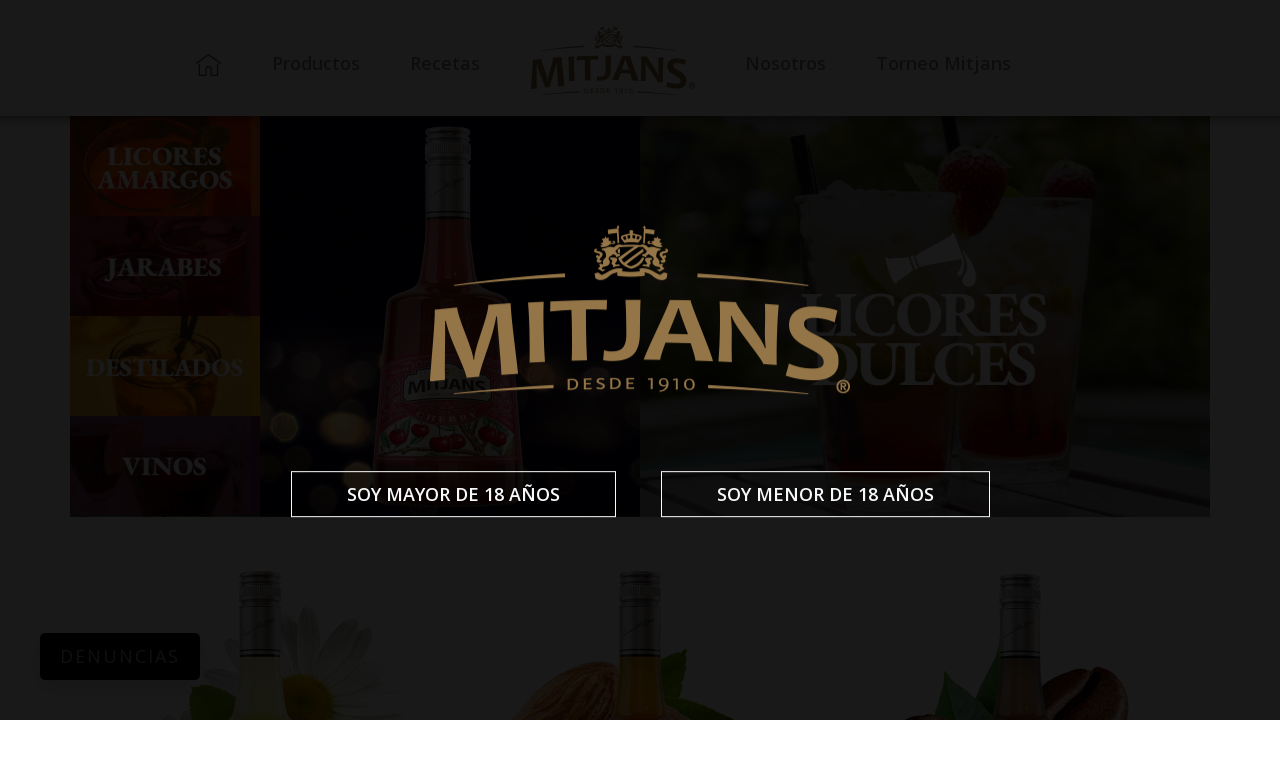

--- FILE ---
content_type: text/html; charset=UTF-8
request_url: https://www.mitjans.cl/productos
body_size: 5627
content:
<!DOCTYPE html>
<html lang="es">
<head>
    <meta charset="utf-8">
    <meta name="viewport" content="width=device-width, initial-scale=1, shrink-to-fit=no">
    <!-- Google Tag Manager -->
    <script>(function(w,d,s,l,i){w[l]=w[l]||[];w[l].push({'gtm.start':
    new Date().getTime(),event:'gtm.js'});var f=d.getElementsByTagName(s)[0],
    j=d.createElement(s),dl=l!='dataLayer'?'&l='+l:'';j.async=true;j.src=
    'https://www.googletagmanager.com/gtm.js?id='+i+dl;f.parentNode.insertBefore(j,f);
    })(window,document,'script','dataLayer','GTM-54XR6N8');</script>
    <!-- End Google Tag Manager -->

    <title>Licores Mitjans</title>

    <!-- css -->
    <link rel="stylesheet" href="/css/bootstrap.css">
    <link rel="stylesheet" href="/css/owl.carousel.min.css">
    <link rel="stylesheet" href="/css/owl.theme.default.min.css">
    <link rel="stylesheet" href="/css/aos.css">
    <link rel="stylesheet" href="/css/styles.css">
    <!-- fin css-->

    <script type="text/javascript">var sInicio; //variable utilizada en scripts para carousel</script>
</head>
<body>
    <!-- Google Tag Manager (noscript) -->
<noscript><iframe src="https://www.googletagmanager.com/ns.html?id=GTM-54XR6N8"
height="0" width="0" style="display:none;visibility:hidden"></iframe></noscript>
<!-- End Google Tag Manager (noscript) -->



<div id="filtroEdad" class="">
    <div class="cajaEdad">
        <img src="/img/logo.png" style="width: 420px;margin-bottom: 40px; max-width: 100%;"><br><br>
        <label class="btn btn-outline-light text-uppercase d-block d-lg-inline" onclick="validaEdad(1)">Soy mayor de 18 años</label>
        <label class="btn btn-outline-light text-uppercase d-block d-lg-inline" onclick="validaEdad(2)">Soy menor de 18 años</label>
    </div>
</div>

<style type="text/css">
    #filtroEdad {
    position: fixed;
    width: 100%;
    height: 100%;
    left: 0;
    top: 0;
    background-color: rgba(0,0,0,0.9);
    z-index: 999999;
    opacity: 0;
    display: none;    
}
#filtroEdad.mostrar{
    opacity: 1;
    display: block;
}
.cajaEdad {
    width: 900px;
    position: absolute;
    left: 50%;
    transform: translate(-50%,-50%);
    top: 50%;
    text-align: center;
    max-width: 90%; 
}
.cajaEdad > label {
    margin: 20px;
}
</style>

<script type="text/javascript">

if (sessionStorage.getItem("adulto")) {
    
}else{
    document.getElementById("filtroEdad").className = "mostrar";
}

    function validaEdad(op){
        if(op==1){
            $("#filtroEdad").fadeOut();
            sessionStorage.setItem('adulto', 1);
        }else if(op==2){
            history.back();
        }
    }
</script>

<div class="tienda-link" style="display: none;">
  VISITA NUESTRA TIENDA ONLINE <a target="_blank" href="https://www.tiendavaldivieso.cl/">WWW.TIENDAVALDIVIESO.CL</a>
  <img style="width: 20px" src="/img/menu/flecha-tienda.svg">
  
</div>


<div id="headerMenu" class="container-fluid no-padding">

    <div class="sombraMenu"></div>
    <nav class="navbar navbar-expand-lg navbar-light container">

      <button class="navbar-toggler" type="button" data-toggle="collapse" data-target="#navbarHeader" aria-controls="navbarHeader" aria-expanded="false" aria-label="Toggle navigation">
        <span class="navbar-toggler-icon"></span>
      </button>
       <a class="d-lg-none d-xl-none" style="margin: 0 auto"><img style="max-width: 140px;margin: 5px auto 5px -30px;" src="/img/menu/logoHeader.png"></a>
      <div class="collapse navbar-collapse" id="navbarHeader"  style="margin-bottom: -10px;">
        <ul class="nav  nav-fill navbar-nav mr-auto mt-2 mt-lg-0">
              <li class="nav-item">
                <a class="nav-link" href="/"><img src="/img/menu/icoHome.png"></a>
              </li>
              <li class="nav-item d-none d-lg-block d-xl-block"> 
                <a class="nav-link pointer webs" href="javascript:showTab()" id="nav-productos">Productos</a>
              </li>
              <li class="nav-item d-lg-none">
                <a class="nav-link pointer" href="/productos" id="nav-productos">Productos</a>
              </li>
              <li class="nav-item">
                <a class="nav-link" href="/recetas">Recetas</a>
              </li>
              <li class="nav-item d-none d-lg-block d-xl-block">
                <a class="nav-link" href="/"><img style="margin-top: -10px;" src="/img/menu/logoHeader.png"></a>
              </li>
              <li class="nav-item">
                <a class="nav-link" href="/nosotros">Nosotros</a>
              </li>
              <li class="nav-item">
                <a class="nav-link" href="/torneo">Torneo Mitjans</a>
              </li>
              <li class="nav-item" style="opacity: 0;">
                <a class="nav-link" href="#"><img src="/img/menu/icoLupa.png"></a>
              </li>
            </ul>
      </div>
    </nav>
    <div class="tab-content" id="despProductos">
      <div class="container no-padding bgBlanco">
        <ul class="nav  nav-fill bgBlanco">
          <li class="nav-item">
            <a class="nav-link smenu" href="/productos/jarabes"><img class="img-fluid" src="/img/menu/smJarabe.jpg"></a>
          </li>
          <li class="nav-item">
            <a class="nav-link smenu" href="/productos/licores-dulces"><img class="img-fluid" src="/img/menu/smDulces.jpg"></a>
          </li>
          <li class="nav-item">
            <a class="nav-link smenu" href="/productos/licores-amargos"><img class="img-fluid" src="/img/menu/smAmargos.jpg"></a>
          </li>
          <li class="nav-item">
            <a class="nav-link smenu" href="/productos/vinos"><img class="img-fluid" src="/img/menu/smVinos.jpg"></a>
          </li>
          <li class="nav-item">
            <a class="nav-link smenu" href="/productos/destilados"><img class="img-fluid" src="/img/menu/smDestilados.jpg"></a>
          </li>
          
        </ul>
    </div>
      </div>
      
    </div>
</div><link rel="stylesheet" type="text/css" href="/css/productos.css">



<!-- SUB MENU DESKTOP -->

<div class="container d-none d-lg-block">

    <div class="row menuProductos bgGrisOscuro">

        <div class="col-lg-2 cajaOpcion no-padding">

            <div class="manejo op1">

                <div name="op1" class="opcion bgBlanco">

                    <img width="100%" class="img-fluid" src="/img/productos/m1.jpg">

                </div>

                <div name="op2" class="opcion bgBlanco">

                    <img width="100%" class="img-fluid" src="/img/productos/m2.jpg">

                </div>

                <div name="op3" class="opcion bgBlanco">

                    <img width="100%" class="img-fluid" src="/img/productos/m3.jpg">

                </div>

                <div name="op4" class="opcion bgBlanco">

                    <img width="100%" class="img-fluid" src="/img/productos/m4.jpg">

                </div>

                <div name="op5" class="opcion bgBlanco">

                    <img width="100%" class="img-fluid" src="/img/productos/m5.jpg">

                </div>

                <div name="op1" class="opcion bgBlanco">

                    <img width="100%" class="img-fluid" src="/img/productos/m1.jpg">

                </div>

                <div name="op2" class="opcion bgBlanco">

                    <img width="100%" class="img-fluid" src="/img/productos/m2.jpg">

                </div>

                <div name="op3" class="opcion bgBlanco">

                    <img width="100%" class="img-fluid" src="/img/productos/m3.jpg">

                </div>

                <div name="op4" class="opcion bgBlanco">

                    <img width="100%" class="img-fluid" src="/img/productos/m4.jpg">

                </div>

            </div>

        </div>

        <div name="op1" class="selDestacado col-lg-4 no-padding">

            <div name="1" class="cajaDestacado bgRojo" style="width: 100%; height: 400px;">

                <img width="100%" class="img-fluid" src="/img/productos/gif_licores_dulces.gif">

            </div>

            <div name="2" class="cajaDestacado bgVerde" style="width: 100%; height: 400px;">

                <img width="100%" class="img-fluid" src="/img/productos/gif_licores_amargos.gif">

            </div>

            <div name="3" class="cajaDestacado bgMora" style="width: 100%; height: 400px;">

                <img width="100%" class="img-fluid" src="/img/productos/gif_jarabes.gif">

            </div>

            <div name="4" class="cajaDestacado bgAmarillo" style="width: 100%; height: 400px;">

                <img width="100%" class="img-fluid" src="/img/productos/gif_destilados.gif">

            </div>

            <div name="5" class="cajaDestacado bgNaranjo" style="width: 100%; height: 400px;">

                <img width="100%" class="img-fluid" src="/img/productos/gif_vinos.gif">

            </div>

        </div>

        <script>var sInicio=1;</script>

        <div class="col-lg-6 no-padding">

            <div class="owl-carousel owl-theme productos">

              <div class="item">

                    <img class="img-fluid" src="/img/productos/sDulces.jpg">

              </div>

              <div class="item">

                    <img class="img-fluid" src="/img/productos/sAmargos.jpg">

              </div>

              <div class="item">

                    <img class="img-fluid" src="/img/productos/sJarabes.jpg">

              </div>

              <div class="item">

                    <img class="img-fluid" src="/img/productos/sDestilados.jpg">

              </div>

              <div class="item">

                    <img class="img-fluid" src="/img/productos/sVinos.jpg">

              </div>

            </div>

        </div>

    </div>

</div>

<!-- SUB MENU DESKTOP -->





<!-- SUB MENU MOVIL -->

<div class="container d-block d-lg-none">

    <select class="form-control form-control-sm combo-prod">

                <option value="1">LICORES DULCES</option>

                <option value="2">LICORES AMARGOS</option>

                <option value="3">JARABES</option>

                <option value="4">DESTILADOS</option>

                <option value="5">VINOS</option>

    </select>

    <!-- IMAGEN CATEGORIA  PRODUCTO -->

       <div class="imagen categoria">

           <img width="100%" class="img-fluid d-none imgMobileC d-block" name="1" src="/img/productos/m1.jpg">

           <img width="100%" class="img-fluid d-none imgMobileC " name="2" src="/img/productos/m2.jpg">

           <img width="100%" class="img-fluid d-none imgMobileC " name="3" src="/img/productos/m3.jpg">

           <img width="100%" class="img-fluid d-none imgMobileC " name="4" src="/img/productos/m4.jpg">

           <img width="100%" class="img-fluid d-none imgMobileC " name="5" src="/img/productos/m5.jpg">

       </div> 

    <!-- IMAGEN CATEGORIA  PRODUCTO -->

</div>

<!-- SUB MENU MOVIL -->





<div class="container">

    <div class="row">

    
              

        <div name="1" class="col-lg-4 prod text-center activo">

            <img src="/img/productos/foto/manzanilla.jpg"><br>

            <img src="/img/productos/iconoP.png" style="margin-bottom: 5px;" class="ico">

            <label id="producto-1" class="titulo text-uppercase garamond titulo-1" style="color: #009045">Licor de Manzanilla</label>

            <label class="bajada bajada-1"> Sabor delicado y agradable, con tonos suaves de color amarillo y un dulce sabor a [...]</label>

            <a href="/productos/licores-dulces/licor-de-manzanilla" class="btn btn-dulces btn-outline-success text-uppercase">Ver más</a>

        </div>



        
              

        <div name="1" class="col-lg-4 prod text-center activo">

            <img src="/img/productos/foto/amaretto.jpg"><br>

            <img src="/img/productos/iconoP.png" style="margin-bottom: 5px;" class="ico">

            <label id="producto-2" class="titulo text-uppercase garamond titulo-1" style="color: #009045">Licor de Amaretto</label>

            <label class="bajada bajada-1"> Sabor intenso de la maceración de almendras seleccionadas.</label>

            <a href="/productos/licores-dulces/licor-de-amaretto" class="btn btn-dulces btn-outline-success text-uppercase">Ver más</a>

        </div>



        
              

        <div name="1" class="col-lg-4 prod text-center activo">

            <img src="/img/productos/foto/cafe.jpg"><br>

            <img src="/img/productos/iconoP.png" style="margin-bottom: 5px;" class="ico">

            <label id="producto-3" class="titulo text-uppercase garamond titulo-1" style="color: #009045">Licor de Café</label>

            <label class="bajada bajada-1"> Intenso sabor que perdura en boca, con suave aroma a granos de café.</label>

            <a href="/productos/licores-dulces/licor-de-cafe" class="btn btn-dulces btn-outline-success text-uppercase">Ver más</a>

        </div>



        
              

        <div name="1" class="col-lg-4 prod text-center activo">

            <img src="/img/productos/foto/menta.jpg"><br>

            <img src="/img/productos/iconoP.png" style="margin-bottom: 5px;" class="ico">

            <label id="producto-4" class="titulo text-uppercase garamond titulo-1" style="color: #009045">Licor de Menta</label>

            <label class="bajada bajada-1"> Sabor refrescante e inconfundible en boca, con tonalidades dulces y un intenso color [...]</label>

            <a href="/productos/licores-dulces/licor-de-menta" class="btn btn-dulces btn-outline-success text-uppercase">Ver más</a>

        </div>



        
              

        <div name="1" class="col-lg-4 prod text-center activo">

            <img src="/img/productos/foto/curacao.jpg"><br>

            <img src="/img/productos/iconoP.png" style="margin-bottom: 5px;" class="ico">

            <label id="producto-5" class="titulo text-uppercase garamond titulo-1" style="color: #009045">Licor de Curacao</label>

            <label class="bajada bajada-1"> El descubrimiento fortuito de los españoles en la Isla Curacao, da lugar a este [...]</label>

            <a href="/productos/licores-dulces/licor-de-curacao" class="btn btn-dulces btn-outline-success text-uppercase">Ver más</a>

        </div>



        
              

        <div name="1" class="col-lg-4 prod text-center activo">

            <img src="/img/productos/foto/triple_sec.jpg"><br>

            <img src="/img/productos/iconoP.png" style="margin-bottom: 5px;" class="ico">

            <label id="producto-6" class="titulo text-uppercase garamond titulo-1" style="color: #009045">Licor Triple Sec</label>

            <label class="bajada bajada-1"> Licor incoloro, hecho a partir de la destilación de cáscaras de naranja. Su nombre de [...]</label>

            <a href="/productos/licores-dulces/licor-triple-sec" class="btn btn-dulces btn-outline-success text-uppercase">Ver más</a>

        </div>



        
              

        <div name="1" class="col-lg-4 prod text-center activo">

            <img src="/img/productos/foto/cherry.jpg"><br>

            <img src="/img/productos/iconoP.png" style="margin-bottom: 5px;" class="ico">

            <label id="producto-7" class="titulo text-uppercase garamond titulo-1" style="color: #009045">Licor de Cherry</label>

            <label class="bajada bajada-1"> El peculiar sabor de cierta presencia de suaves toques ácidos o amargos, ofrecen un [...]</label>

            <a href="/productos/licores-dulces/licor-de-cherry" class="btn btn-dulces btn-outline-success text-uppercase">Ver más</a>

        </div>



        
              

        <div name="1" class="col-lg-4 prod text-center activo">

            <img src="/img/productos/foto/cassis.jpg"><br>

            <img src="/img/productos/iconoP.png" style="margin-bottom: 5px;" class="ico">

            <label id="producto-8" class="titulo text-uppercase garamond titulo-1" style="color: #009045">Licor de Cassis</label>

            <label class="bajada bajada-1"> De consistencia cremosa y concentrada, este exquisito licor equilibra notas dulces y [...]</label>

            <a href="/productos/licores-dulces/licor-de-cassis" class="btn btn-dulces btn-outline-success text-uppercase">Ver más</a>

        </div>



        
              

        <div name="1" class="col-lg-4 prod text-center activo">

            <img src="/img/productos/foto/cacao.jpg"><br>

            <img src="/img/productos/iconoP.png" style="margin-bottom: 5px;" class="ico">

            <label id="producto-9" class="titulo text-uppercase garamond titulo-1" style="color: #009045">Licor de Cacao</label>

            <label class="bajada bajada-1"> Sensación cremosa en boca con sabor intenso de cacao y notas de vainilla.</label>

            <a href="/productos/licores-dulces/licor-de-cacao" class="btn btn-dulces btn-outline-success text-uppercase">Ver más</a>

        </div>



        
              

        <div name="2" class="col-lg-4 prod text-center">

            <img src="/img/productos/foto/fernet_mitjans.jpg"><br>

            <img src="/img/productos/icono_amargos.png" style="margin-bottom: 5px;" class="ico">

            <label id="producto-11" class="titulo text-uppercase garamond titulo-2" style="color: #ef630f">Fernet Mitjans</label>

            <label class="bajada bajada-1"> Producto de la maceración natural de hierbas importadas. Ha sido preparado siempre con [...]</label>

            <a href="/productos/licores-amargos/fernet-mitjans" class="btn btn-amargos btn-outline-success text-uppercase">Ver más</a>

        </div>



        
              

        <div name="2" class="col-lg-4 prod text-center">

            <img src="/img/productos/foto/fernet_rossard.jpg"><br>

            <img src="/img/productos/icono_amargos.png" style="margin-bottom: 5px;" class="ico">

            <label id="producto-12" class="titulo text-uppercase garamond titulo-2" style="color: #ef630f">Fernet Rossard</label>

            <label class="bajada bajada-1"> Producto de la maceración natural de hierbas importadas. Ha sido preparado siempre con [...]</label>

            <a href="/productos/licores-amargos/fernet-rossard" class="btn btn-amargos btn-outline-success text-uppercase">Ver más</a>

        </div>



        
              

        <div name="2" class="col-lg-4 prod text-center">

            <img src="/img/productos/foto/bitter_classico_rossard.jpg"><br>

            <img src="/img/productos/icono_amargos.png" style="margin-bottom: 5px;" class="ico">

            <label id="producto-13" class="titulo text-uppercase garamond titulo-2" style="color: #ef630f">Bitter Rossard Clásico</label>

            <label class="bajada bajada-1"> Excelente aperitivo, bajativo e ingrediente de distintos cócteles. Su base de [...]</label>

            <a href="/productos/licores-amargos/bitter-rossard-clasico" class="btn btn-amargos btn-outline-success text-uppercase">Ver más</a>

        </div>



        
              

        <div name="2" class="col-lg-4 prod text-center">

            <img src="/img/productos/foto/bitter_rosso_rossard.jpg"><br>

            <img src="/img/productos/icono_amargos.png" style="margin-bottom: 5px;" class="ico">

            <label id="producto-14" class="titulo text-uppercase garamond titulo-2" style="color: #ef630f">Bitter Rossard Rosso</label>

            <label class="bajada bajada-1"> Manteniendo un rango entre lo dulce y lo amargo. Se bebe finamente como un trago largo. [...]</label>

            <a href="/productos/licores-amargos/bitter-rossard-rosso" class="btn btn-amargos btn-outline-success text-uppercase">Ver más</a>

        </div>



        
              

        <div name="2" class="col-lg-4 prod text-center">

            <img src="/img/productos/foto/amargo_aromatico.jpg"><br>

            <img src="/img/productos/icono_amargos.png" style="margin-bottom: 5px;" class="ico">

            <label id="producto-15" class="titulo text-uppercase garamond titulo-2" style="color: #ef630f">Amargo Aromático</label>

            <label class="bajada bajada-1"> Un licor de grato e intenso aroma que contiene propiedades digestivas y estimulantes, el [...]</label>

            <a href="/productos/licores-amargos/amargo-aromatico" class="btn btn-amargos btn-outline-success text-uppercase">Ver más</a>

        </div>



        
              

        <div name="2" class="col-lg-4 prod text-center">

            <img src="/img/productos/foto/aspritz.jpg"><br>

            <img src="/img/productos/icono_amargos.png" style="margin-bottom: 5px;" class="ico">

            <label id="producto-16" class="titulo text-uppercase garamond titulo-2" style="color: #ef630f">Aspritz</label>

            <label class="bajada bajada-1"> Producto de la maceracion de casacaras de naranjas y hierbas amargas, logrando un [...]</label>

            <a href="/productos/licores-amargos/aspritz" class="btn btn-amargos btn-outline-success text-uppercase">Ver más</a>

        </div>



        
              

        <div name="2" class="col-lg-4 prod text-center">

            <img src="/img/productos/foto/vermouth_rosso_rossard.jpg"><br>

            <img src="/img/productos/icono_amargos.png" style="margin-bottom: 5px;" class="ico">

            <label id="producto-17" class="titulo text-uppercase garamond titulo-2" style="color: #ef630f">Vermouth Rossard Rosso</label>

            <label class="bajada bajada-1"> Producto de la maceración natural de hierbas importadas, mas una selección de vinos  [...]</label>

            <a href="/productos/licores-amargos/vermouth-rossard-rosso" class="btn btn-amargos btn-outline-success text-uppercase">Ver más</a>

        </div>



        
              

        <div name="2" class="col-lg-4 prod text-center">

            <img src="/img/productos/foto/vermouth_bianco_rossard.jpg"><br>

            <img src="/img/productos/icono_amargos.png" style="margin-bottom: 5px;" class="ico">

            <label id="producto-18" class="titulo text-uppercase garamond titulo-2" style="color: #ef630f">Vermouth Rossard Bianco</label>

            <label class="bajada bajada-1"> Producto de la maceración natural de hierbas importadas, mas una selección de vinos  [...]</label>

            <a href="/productos/licores-amargos/vermouth-rossard-bianco" class="btn btn-amargos btn-outline-success text-uppercase">Ver más</a>

        </div>



        
              

        <div name="2" class="col-lg-4 prod text-center">

            <img src="/img/productos/foto/vermouth_rosado_mitjans.jpg"><br>

            <img src="/img/productos/icono_amargos.png" style="margin-bottom: 5px;" class="ico">

            <label id="producto-19" class="titulo text-uppercase garamond titulo-2" style="color: #ef630f">Vermouth Mitjans Rosado</label>

            <label class="bajada bajada-1"> Elaborado inicialmente en Europa, se ha fabricado en Chile un Vermouth, producto de una [...]</label>

            <a href="/productos/licores-amargos/vermouth-mitjans-rosado" class="btn btn-amargos btn-outline-success text-uppercase">Ver más</a>

        </div>



        
              

        <div name="2" class="col-lg-4 prod text-center">

            <img src="/img/productos/foto/vermouth_blanco_mitjans.jpg"><br>

            <img src="/img/productos/icono_amargos.png" style="margin-bottom: 5px;" class="ico">

            <label id="producto-20" class="titulo text-uppercase garamond titulo-2" style="color: #ef630f">Vermouth Mitjans Blanco</label>

            <label class="bajada bajada-1"> Elaborado inicialmente en Europa, se ha fabricado en Chile un Vermouth, producto de una [...]</label>

            <a href="/productos/licores-amargos/vermouth-mitjans-blanco" class="btn btn-amargos btn-outline-success text-uppercase">Ver más</a>

        </div>



        
              

        <div name="3" class="col-lg-4 prod text-center">

            <img src="/img/productos/foto/granadina.jpg"><br>

            <img src="/img/productos/icono_jarabes.png" style="margin-bottom: 5px;" class="ico">

            <label id="producto-21" class="titulo text-uppercase garamond titulo-3" style="color: #a2213b">Granadina</label>

            <label class="bajada bajada-1"> Ideal para preparar el tradicional Terremoto de Chile.</label>

            <a href="/productos/jarabes/granadina" class="btn btn-jarabes btn-outline-success text-uppercase">Ver más</a>

        </div>



        
              

        <div name="3" class="col-lg-4 prod text-center">

            <img src="/img/productos/foto/goma.jpg"><br>

            <img src="/img/productos/icono_jarabes.png" style="margin-bottom: 5px;" class="ico">

            <label id="producto-22" class="titulo text-uppercase garamond titulo-3" style="color: #a2213b">Goma</label>

            <label class="bajada bajada-1"> El preferido de los bares para la preparación de cócteles.</label>

            <a href="/productos/jarabes/goma" class="btn btn-jarabes btn-outline-success text-uppercase">Ver más</a>

        </div>



        
              

        <div name="3" class="col-lg-4 prod text-center">

            <img src="/img/productos/foto/granadina_zero.jpg"><br>

            <img src="/img/productos/icono_jarabes.png" style="margin-bottom: 5px;" class="ico">

            <label id="producto-23" class="titulo text-uppercase garamond titulo-3" style="color: #a2213b">Granadina Zero</label>

            <label class="bajada bajada-1"> Ahora podrás disfrutar del mismo sabor, con nuestra fórmula zero, endulzada [...]</label>

            <a href="/productos/jarabes/granadina-zero" class="btn btn-jarabes btn-outline-success text-uppercase">Ver más</a>

        </div>



        
              

        <div name="3" class="col-lg-4 prod text-center">

            <img src="/img/productos/foto/goma_zero.jpg"><br>

            <img src="/img/productos/icono_jarabes.png" style="margin-bottom: 5px;" class="ico">

            <label id="producto-24" class="titulo text-uppercase garamond titulo-3" style="color: #a2213b">Goma Zero</label>

            <label class="bajada bajada-1"> Ahora podrás disfrutar del mismo sabor, con nuestra fórmula zero, endulzada [...]</label>

            <a href="/productos/jarabes/goma-zero" class="btn btn-jarabes btn-outline-success text-uppercase">Ver más</a>

        </div>



        
              

        <div name="4" class="col-lg-4 prod text-center">

            <img src="/img/productos/foto/ron_dorado_mitjans.jpg"><br>

            <img src="/img/productos/icono_destilados.png" style="margin-bottom: 5px;" class="ico">

            <label id="producto-25" class="titulo text-uppercase garamond titulo-4" style="color: #f4a727">Ron Mitjans Dorado</label>

            <label class="bajada bajada-1"> Envejecido en barricas de roble americano, que junto a la quietud de nuestras bodegas, [...]</label>

            <a href="/productos/destilados/ron-mitjans-dorado" class="btn btn-destilados btn-outline-success text-uppercase">Ver más</a>

        </div>



        
              

        <div name="4" class="col-lg-4 prod text-center">

            <img src="/img/productos/foto/ron_blanco_mitjans.jpg"><br>

            <img src="/img/productos/icono_destilados.png" style="margin-bottom: 5px;" class="ico">

            <label id="producto-26" class="titulo text-uppercase garamond titulo-4" style="color: #f4a727">Ron Mitjans Blanco</label>

            <label class="bajada bajada-1"> Envejecido en tanques de acero inoxidable, que junto a la quietud de nuestras bodegas, [...]</label>

            <a href="/productos/destilados/ron-mitjans-blanco" class="btn btn-destilados btn-outline-success text-uppercase">Ver más</a>

        </div>



        
              

        <div name="4" class="col-lg-4 prod text-center">

            <img src="/img/productos/foto/pisco_diaguitas.jpg"><br>

            <img src="/img/productos/icono_destilados.png" style="margin-bottom: 5px;" class="ico">

            <label id="producto-27" class="titulo text-uppercase garamond titulo-4" style="color: #f4a727">Pisco Diaguitas Añejado</label>

            <label class="bajada bajada-1"> Reposado, con nueve meses de crianza en roble americano, las uvas moscatel entregan un [...]</label>

            <a href="/productos/destilados/pisco-diaguitas-anejado" class="btn btn-destilados btn-outline-success text-uppercase">Ver más</a>

        </div>



        
              

        <div name="4" class="col-lg-4 prod text-center">

            <img src="/img/productos/foto/pisco_diaguitas_transp.jpg"><br>

            <img src="/img/productos/icono_destilados.png" style="margin-bottom: 5px;" class="ico">

            <label id="producto-28" class="titulo text-uppercase garamond titulo-4" style="color: #f4a727">Pisco Diaguitas Transparente</label>

            <label class="bajada bajada-1"> Doble destilado, con una aroma a notas de frutas roja, fresca y expresiva; de boca [...]</label>

            <a href="/productos/destilados/pisco-diaguitas-transparente" class="btn btn-destilados btn-outline-success text-uppercase">Ver más</a>

        </div>



        
              

        <div name="4" class="col-lg-4 prod text-center">

            <img src="/img/productos/foto/cognac_tres_palos.jpg"><br>

            <img src="/img/productos/icono_destilados.png" style="margin-bottom: 5px;" class="ico">

            <label id="producto-29" class="titulo text-uppercase garamond titulo-4" style="color: #f4a727">Tres Palos </label>

            <label class="bajada bajada-1"> Destilados de grano seleccionados, macerados en barricas de roble americano</label>

            <a href="/productos/destilados/tres-palos" class="btn btn-destilados btn-outline-success text-uppercase">Ver más</a>

        </div>



        
              

        <div name="4" class="col-lg-4 prod text-center">

            <img src="/img/productos/foto/Aguardiente_Loncomilla.jpg"><br>

            <img src="/img/productos/icono_destilados.png" style="margin-bottom: 5px;" class="ico">

            <label id="producto-30" class="titulo text-uppercase garamond titulo-4" style="color: #f4a727">Loncomilla</label>

            <label class="bajada bajada-1"> Destilados de grano seleccionados.</label>

            <a href="/productos/destilados/loncomilla" class="btn btn-destilados btn-outline-success text-uppercase">Ver más</a>

        </div>



        
              

        <div name="4" class="col-lg-4 prod text-center">

            <img src="/img/productos/foto/Aguardiente_Chillan.jpg"><br>

            <img src="/img/productos/icono_destilados.png" style="margin-bottom: 5px;" class="ico">

            <label id="producto-31" class="titulo text-uppercase garamond titulo-4" style="color: #f4a727">Chillan</label>

            <label class="bajada bajada-1"> Combinación de alcoholes de vino con los más finos aguardientes destilados en [...]</label>

            <a href="/productos/destilados/chillan" class="btn btn-destilados btn-outline-success text-uppercase">Ver más</a>

        </div>



        
              

        <div name="4" class="col-lg-4 prod text-center">

            <img src="/img/productos/foto/whisky_wattsons.jpg"><br>

            <img src="/img/productos/icono_destilados.png" style="margin-bottom: 5px;" class="ico">

            <label id="producto-32" class="titulo text-uppercase garamond titulo-4" style="color: #f4a727">Whisky WATTSON'S</label>

            <label class="bajada bajada-1"> Posee un excelente cuerpo gracias a la cuidadosa mezcla de distintas maltas envejecidas [...]</label>

            <a href="/productos/destilados/whisky-wattson-039-s" class="btn btn-destilados btn-outline-success text-uppercase">Ver más</a>

        </div>



        
              

        <div name="4" class="col-lg-4 prod text-center">

            <img src="/img/productos/foto/vodka_ustinov_original.jpg"><br>

            <img src="/img/productos/icono_destilados.png" style="margin-bottom: 5px;" class="ico">

            <label id="producto-33" class="titulo text-uppercase garamond titulo-4" style="color: #f4a727">Vodka Ustinov Clásico</label>

            <label class="bajada bajada-1"> Destilado de cereales importados que luego de birectificar y filtrar para luego obtener [...]</label>

            <a href="/productos/destilados/vodka-ustinov-clasico" class="btn btn-destilados btn-outline-success text-uppercase">Ver más</a>

        </div>



        
              

        <div name="4" class="col-lg-4 prod text-center">

            <img src="/img/productos/foto/vodka_ustinov_black.jpg"><br>

            <img src="/img/productos/icono_destilados.png" style="margin-bottom: 5px;" class="ico">

            <label id="producto-34" class="titulo text-uppercase garamond titulo-4" style="color: #f4a727">Vodka Ustinov Black</label>

            <label class="bajada bajada-1"> Destilado de cereales importados que luego de birectificar y filtrar para luego obtener [...]</label>

            <a href="/productos/destilados/vodka-ustinov-black" class="btn btn-destilados btn-outline-success text-uppercase">Ver más</a>

        </div>



        
              

        <div name="4" class="col-lg-4 prod text-center">

            <img src="/img/productos/foto/vodka_ustinov_raspberry.jpg"><br>

            <img src="/img/productos/icono_destilados.png" style="margin-bottom: 5px;" class="ico">

            <label id="producto-35" class="titulo text-uppercase garamond titulo-4" style="color: #f4a727">Vodka Ustinov Raspberry</label>

            <label class="bajada bajada-1"> Destilado de cereales importados que luego de birectificar y filtrar para luego obtener [...]</label>

            <a href="/productos/destilados/vodka-ustinov-raspberry" class="btn btn-destilados btn-outline-success text-uppercase">Ver más</a>

        </div>



        
              

        <div name="4" class="col-lg-4 prod text-center">

            <img src="/img/productos/foto/vodka_ustinov_pear.jpg"><br>

            <img src="/img/productos/icono_destilados.png" style="margin-bottom: 5px;" class="ico">

            <label id="producto-36" class="titulo text-uppercase garamond titulo-4" style="color: #f4a727">Vodka Ustinov Pear</label>

            <label class="bajada bajada-1"> Destilado de cereales importados que luego de birectificar y filtrar para luego obtener [...]</label>

            <a href="/productos/destilados/vodka-ustinov-pear" class="btn btn-destilados btn-outline-success text-uppercase">Ver más</a>

        </div>



        
              

        <div name="4" class="col-lg-4 prod text-center">

            <img src="/img/productos/foto/gin_boolton.jpg"><br>

            <img src="/img/productos/icono_destilados.png" style="margin-bottom: 5px;" class="ico">

            <label id="producto-37" class="titulo text-uppercase garamond titulo-4" style="color: #f4a727">Gin Boolton</label>

            <label class="bajada bajada-1"> Destilado de cereal importado más una receta de finas bayas y hierbas seleccionadas , [...]</label>

            <a href="/productos/destilados/gin-boolton" class="btn btn-destilados btn-outline-success text-uppercase">Ver más</a>

        </div>



        
              

        <div name="5" class="col-lg-4 prod text-center">

            <img src="/img/productos/foto/zalamero_jerez.jpg"><br>

            <img src="/img/productos/icono_vinos.png" style="margin-bottom: 5px;" class="ico">

            <label id="producto-38" class="titulo text-uppercase garamond titulo-5" style="color: #5d194c">Zalamero</label>

            <label class="bajada bajada-1"> Vinos seleccionados posteriormente fortificados y envejecidos en barricas de roble.</label>

            <a href="/productos/vinos/zalamero" class="btn btn-vinos btn-outline-success text-uppercase">Ver más</a>

        </div>



        
              

        <div name="5" class="col-lg-4 prod text-center">

            <img src="/img/productos/foto/diamante_oporto.jpg"><br>

            <img src="/img/productos/icono_vinos.png" style="margin-bottom: 5px;" class="ico">

            <label id="producto-39" class="titulo text-uppercase garamond titulo-5" style="color: #5d194c">Diamante</label>

            <label class="bajada bajada-1"> Vinos seleccionados fortificados y envejecidos en barricas de roble, junto a finos [...]</label>

            <a href="/productos/vinos/diamante" class="btn btn-vinos btn-outline-success text-uppercase">Ver más</a>

        </div>



        
              

        <div name="5" class="col-lg-4 prod text-center">

            <img src="/img/productos/foto/vino_centenario_1.jpg"><br>

            <img src="/img/productos/icono_vinos.png" style="margin-bottom: 5px;" class="ico">

            <label id="producto-40" class="titulo text-uppercase garamond titulo-5" style="color: #5d194c">CENTENARIO/ VINO AÑEJO</label>

            <label class="bajada bajada-1"> Vinos seleccionados, posteriormente fortificados y envejecidos en barricas de roble, [...]</label>

            <a href="/productos/vinos/centenario" class="btn btn-vinos btn-outline-success text-uppercase">Ver más</a>

        </div>



        
              

        <div name="5" class="col-lg-4 prod text-center">

            <img src="/img/productos/foto/pipeno.jpg"><br>

            <img src="/img/productos/icono_vinos.png" style="margin-bottom: 5px;" class="ico">

            <label id="producto-41" class="titulo text-uppercase garamond titulo-5" style="color: #5d194c">Pipeño</label>

            <label class="bajada bajada-1"> Es un vino tradicional chileno que se fermenta o almacena en pipas de Raulí.</label>

            <a href="/productos/vinos/pipeno" class="btn btn-vinos btn-outline-success text-uppercase">Ver más</a>

        </div>



        
        

    </div>

</div>

<style type="text/css">

    .titulo{

        height: auto;

    }

</style>

<script type="text/javascript">





(function() {

    igualaAltos("titulo-1");

    igualaAltos("bajada-1");    

})();





function igualaAltos(className) {

    var clase = document.getElementsByClassName(className);

    var altoMax = 0; 

    console.log("entro");

    for(i = 0; i < clase.length; i++)

    {

      var ele = clase[i];

      var alto = ele.offsetHeight;

      altoMax = (alto>altoMax ? alto : altoMax);

    }

    for(i = 0; i < clase.length; i++)

    {

      clase[i].style.height = altoMax + "px";

    }

}





</script>

<!-- FOOTER -->
    <div id="footerMenu" class="container-fluid">
        <div class="container text-center">
            <a href="https://www.grupovaldivieso.cl/"><img src="/img/footer/icoGV.png"></a><br><br>
            <ul class="nav  nav-fill">
              <li class="nav-item">
                <a class="nav-link" href="http://www.valdiviesowines.com/" target="_blank"><img src="/img/footer/logoValdivieso.png"></a>
              </li>
              <li class="nav-item">
                <a class="nav-link" href="/"><img src="/img/footer/logoMitjans.png"></a>
              </li>
              <li class="nav-item">
                <a class="nav-link" href="http://www.caballoloco.com/" target="_blank"><img src="/img/footer/logoCaballoLoco.png"></a>
              </li>
              <li class="nav-item">
                <a class="nav-link" href="#" target="_blank"><img src="/img/footer/logoRossard.png"></a>
              </li>
              <li class="nav-item">
                <a class="nav-link" href="#" target="_blank"><img src="/img/footer/logoUstinov.png"></a>
              </li>
            </ul>
        </div>
    </div>
    <div id="footerMenu2" class="container-fluid">
        <div class="container text-center">
            <ul class="nav  nav-fill">
              <li class="nav-item">
                <a target="_blank" class="nav-lin poppins" href="https://www.google.com/maps/place/Juan+Mitjans+200,+Macul,+Regi%C3%B3n+Metropolitana/@-33.477858,-70.6221821,17z/data=!3m1!4b1!4m5!3m4!1s0x9662cff8c5856b07:0xd1810482dd522a4e!8m2!3d-33.477858!4d-70.6199934"><img src="/img/footer/icoDireccion.png"> Juan Mitjans 200 - Macul - Santiago</a>
              </li>
              |
              <li class="nav-item">
                <a class="nav-lin poppins" href="tel:+56223819200"><img src="/img/footer/icoFono.png"> +56-22 3819200</a>
              </li>
              |
              <li class="nav-item">
                <a class="nav-lin poppins" href="mailto:info@mitjans.com"><img src="/img/footer/icoMail.png"> info@mitjans.com</a>
              </li>
            </ul>
        </div>
    </div>
    
    <div class="btn-denuncias"><a href="https://grupovaldivieso.eticaenlinea.cl/" target="_blank" style="color:#999999">Denuncias</a></div>




    <!-- scrips -->
    <script src="/js/jquery-3.3.1.min.js"></script>
    <script src="https://cdnjs.cloudflare.com/ajax/libs/popper.js/1.14.3/umd/popper.min.js" integrity="sha384-ZMP7rVo3mIykV+2+9J3UJ46jBk0WLaUAdn689aCwoqbBJiSnjAK/l8WvCWPIPm49" crossorigin="anonymous"></script>
    <script src="/js/bootstrap.min.js"></script>
    <script src="/js/owl.carousel.min.js"></script>
    <script type="text/javascript" src="/js/aos.js"></script>
    <script type="text/javascript" src="/js/scripts.js"></script>

    <script type="text/javascript">$(document).ready(function(){AOS.init()});</script>

    <!-- fin scripts -->
</body>
</html>

--- FILE ---
content_type: text/css
request_url: https://www.mitjans.cl/css/styles.css
body_size: 2754
content:
/* fuentes */

@import url('https://fonts.googleapis.com/css?family=Open+Sans:400,600,700|Poppins');

@import url('https://fonts.googleapis.com/css?family=EB+Garamond:700');

*{font-family: 'Open Sans', sans-serif; font-size: 18px;}

.openSans{font-family: 'Open Sans';}

.poppins{font-family: 'Poppins', sans-serif;}

.garamond{font-family: 'EB Garamond', serif;}

/* fin fuentes*/



/** colores **/

.verde{color: #009045; font-size: inherit;}.bgVerde{ background-color: #009045; }.bgVerdeT{ background-color: rgba(0,144,69,0.6); }

.blanco{color: white;}.bgBlanco{background-color: white;}

.rojo{color:#c70836;font-size: inherit;}.bgRojo{background-color: #c70836;}.bgRojoT{ background-color: rgba(162,33,59,0.6); }

.naranjo{color:#ef630f;}.bgNaranjo{background-color: #ef630f;}

.mora{color:#5d194c;}.bgMora{background-color: #5d194c;}

.celeste{color:#15b6e8;}.bgCeleste{background-color: #15b6e8;}

.amarillo{color:#f4a727;}.bgAmarillo{background-color: #f4a727;}

.negro{color:black; font-size: inherit;}.bgNegro{background-color: black;}

.bgGris{background-color: #ebebeb;}

.bgGrisOscuro{background-color: #2a2a2a;}





/* generales */

.breadcrumb{margin-bottom: 0;}

.pointer,.pointer label{cursor:pointer;}

.bordeBG{background-position: center 10px;background-position-x: center;background-position-y: 10px;background-repeat: no-repeat;background-size: cover;}

.separacion {height: 15px;}

.separacion.agua {height: 90px;background-size: auto 100%;}



.no-padding{ padding: 0; }

.titulo.garamond{font-size: 75px;font-weight: bold; letter-spacing: -1px; float: left; }



.bajada{ font-size: 16px; font-weight: 600;}

.container{position: relative;}

.btn{ border-radius: 0;font-weight: 600; font-size: 18px;padding: 10px 55px;}

.btn:focus {box-shadow: none;}

.trama {position: absolute !important;top: 0;left: 0;background-color: rgba(0, 0, 0, 0.8);width: 100%;height: 100%;z-index: 0 !important;opacity: 0.6;transition: all ease 0.3s;}

.linkRecetas {position: absolute;bottom: 0;left: 0;width: 100%;color: white;font-size: 22px;padding: 20px;

  -webkit-transition: background-color 0.8s ease-out;

  -moz-transition: background-color 0.8s ease-out;

  -o-transition: background-color 0.8s ease-out;

  transition: background-color 0.8s ease-out;

}

.linkRecetas > .flecha {position: absolute;right: 0;top: 0;height: 100%;font-size: 48px;line-height: 70px;width: 60px;text-align: center;}

.linkRecetas:hover{color: #fff !important; text-decoration: none !important;     background-color: #2a2a2a}

.linkRecetas > .flecha:hover{color: #fff !important; text-decoration: none !important; opacity: 1 !important; }



.tableAlto {height: 100%;position: absolute;left: 10%;width: 80%;top: 0;}



.redes{

    position: absolute;

    z-index: 99999;

    right: 0px;

    top: 0px;

    margin-top: 150px;

    float: right;

    position: fixed;

    padding: 15px;

    background-color: rgba(133,114,77,0.5);

}

.redes ul{padding-left: 0px;}

.redes ul li{

    list-style: none;

    margin: 10px 0px;

}

.redes ul li:last-child{margin-bottom: 0px !important;}



/****  MENU   ****/

#headerMenu{ position: relative; z-index: 9;}

#headerMenu>.container{max-width: 980px;}

.sombraMenu {background-image: url(../img/menu/sombraMenu.png);

    position: absolute;

    bottom: -13px;

    left: 0;

    width: 100%;

    height: 13px;

    background-repeat: repeat-x;

    pointer-events: none;

    z-index: 3;

}

#navbarHeader ul{margin:0 auto;}



/* alineacion vertical menu */

.nav-link {

    height: 108px;

    padding-top: 0;

    padding-bottom: 0;

    line-height: 108px;

    color: black;

    font-weight: 600;

}





/**** Carousel ****/

.owl-dots {

    bottom: 0;

    position: absolute;

    width: 100%;

}



/*** Tab productos ***/

#despProductos {position: absolute;top: 100%;width: 100%;height: 0;overflow: hidden;transition: height 1s ease;}

#despProductos.active{height: 240px;}

.nav-link.smenu {height: auto;padding: 15px  0 25px;}

#despProductos ul {max-width: 900px;margin: 0 auto;}



 /***** FOOTER  ******/



#footerMenu{background-color:#2a2a2a; padding-top: 25px; padding-bottom: 25px;}

#footerMenu > .container, #footerMenu2 > .container  {max-width: 800px;}

#footerMenu > .container > .nav > .nav-item > .nav-link {height: 52px;line-height: 43px;}



#footerMenu2{background-color:#b2a47e; padding-top: 5px; padding-bottom: 5px;}

#footerMenu2 a{ font-size: 12px; color: white;}

#footerMenu2 img {margin-top: -7px;margin-right: 6px;}



/**** MENU MIGA  ****/

.breadcrumb-item + .breadcrumb-item::before {content: ">";}

.breadcrumb-item,.breadcrumb-item a,.breadcrumb-item.active {font-size: 16px;}

.breadcrumb {padding: 5px 0;}



/**** HOME ****/

.varitas{position: absolute; z-index: 1;bottom: 0px;left: 0px;margin-left: -97px;}

.productosHM p{font-size: 0.8em;

    line-height: 1.3em;

    margin-top: 1em;

    color: #FFF !important;

    position: relative;}

.vasoHM {width: 70%;margin-top: -25%;margin-left: 10%;pointer-events:none;margin-bottom: 15px;}



/* productos */

.productosHM img{ margin: 20px auto; }

.productosHM button,.productosHM a{ margin: 40px auto; }

.productosHM{background-size: cover;color:white;}

.productosHM > .garamond{font-size: 43px; line-height: 28px;}

.tramahide button,.tramahide div,.tramahide img,.tramahide label,.tramahide a{ position: relative;z-index: 2; }

.tramahide:hover>.trama{ opacity: 1; }

.dulces{background-image: url(../img/home/p1.jpg);min-height: 620px;padding-top:160px;}

.destilados,.vinos,.amargos,.jarabes{min-height:310px;}

.destilados{background-image: url(../img/home/p2.jpg);padding-top:50px;}

.vinos{background-image: url(../img/home/p3.jpg);padding-top:0;}

.amargos{background-image: url(../img/home/p4.jpg);padding-top:25px;}

.jarabes{background-image: url(../img/home/p5.jpg);padding-top:130px;}



/* recetas*/

.bgRecetasHM{background-image: url(../img/home/r1.jpg); background-size: cover;}

.recetasHM {padding-top: 20px;min-height: 760px;}



.recetasHM .bajada{max-width: 290px;float: left;}

.ver-receta-home{    float: left;margin-top: 34px;    margin-bottom: 37px;}



.cajaOcaciones{position: relative;}







.linkRecetaHM {background-color: #2a2a2a;border: 6px solid white;color: #15b6e8;padding: 15px 60px;position: absolute;left: -60px;bottom: 30px; font-size: 50px; z-index: 2}

.linkRecetaHM span{ font-size: 25px; }







/* torneo */

.academiaIcoHM {float: right;margin-top: -70px;}

.coctelera {transform: translatey(-50%);position: absolute;right: -24px;top: 40%;width: 30%;}

.academiaHM {padding-top:20px;padding-bottom:50px;}

.academiaHM > .bajada,.academiaHM > .titulo {max-width: 70%;}



/** MANEJO TAMAÑOS **/







/*max md*/

@media screen and (max-width: 991px){

    .nav-link {height: 60px;}

    .recetasHM{min-height: auto; }

    .academiaHM > .bajada,.academiaHM > .titulo {max-width: 100%;}

    .academiaIcoHM{float: none;}

    .coctelera {transform: translatey(-50%);position: relative;right: 0px;top: 40%;width: 30%;}

    .recetaInterior .linkRecetas > .flecha{ width: 30px !important; }

    .recetaInterior .linkRecetas{font-size: 10px !important; word-break: break-all !important;padding: 13px 5px !important;} 

    .recetaInterior .linkRecetas > .flecha{font-size: 36px;line-height: 44px;}

    .no-padding-vid{ padding-left: 15px; padding-right: 15px; }

    .container-video{padding-top: 0px !important;}

    .cajaVideo{height: auto !important}

}



/*max sm*/

@media screen and (max-width: 767px){

    .titulo.garamond{font-size: 65px; line-height: 62px;margin-bottom: 12px;margin-top: 15px;}

}





.absoluto{

    position: absolute !important;

    text-align: center;

    left:50%;

    top:50%;

    transform: translate(-50%, -50%);}



/********* SLIDER ********/

.owl-carousel .owl-item img.mx-auto{width: auto !important;margin: 20px auto;}

.carousel-caption{

    top: 20px !important;

    bottom: 0px !important;

    padding-top: 124px !important;

}

.carousel-caption h5{font-family: 'EB Garamond', serif !important; font-size: 51px;letter-spacing: 5px;    line-height: 1em;}

.carousel-caption h5 span{

    font-family: 'EB Garamond', serif !important;

    font-size: 52px;

    letter-spacing: -2px;

}

.carousel-caption p{

    max-width: 550px;

    margin-left: auto;

    margin-right: auto;}



@-moz-document url-prefix() {

    *,.cajaOcaciones .garamond, 

    .tableAlto .garamond{

        line-height: 0.6em;

       }

      *,.cajaOcaciones .absoluto p, 

      .tableAlto .absoluto p{

           line-height: 1.3em;

      } 



    }    


    /*link tiendavaldivieso*/
    @import url('https://fonts.googleapis.com/css2?family=Baskervville&display=swap');

    .tienda-link {
        background: #000;
        color: #fff;
        text-align: center;
        padding: 10px 0;
        font-size: 18px;
        font-family: 'Baskervville', serif;
        letter-spacing: 3px;
    }

    .tienda-link a {
        color: #FFDEA4;
        font-size: 18px;
        font-family: 'Baskervville', serif;
        letter-spacing: 3px;
    }

    @media (max-width: 767px) {
        .tienda-link {
            font-size: 12px;
        }
        .tienda-link a {
            font-size: 12px;
        }
    }
    
/*------------------------ Btn Denuncias ---------------------------*/

.btn-denuncias {
	font-size: 14px; /* Cambiar el tama�Po de la tipografia */
	text-transform: uppercase; /* Texto en mayusculas */
	font-weight: normal; /* Fuente en negrita o bold */
	color: #ffffff; /* Color del texto */
	border-radius: 5px; /* Borde del boton */
	letter-spacing: 2px; /* Espacio entre letras */
	background-color: #000000; /* Color de fondo */
	padding: 10px 20px; /* Relleno del boton */
	position: fixed;
	bottom: 40px;
	left: 40px;
	transition: all 300ms ease 0ms;
	box-shadow: 0px 8px 15px rgba(0, 0, 0, 0.1);
	z-index: 99;
}
.btn-denuncias:hover {
	background-color: #ffffff; /* Color de fondo al pasar el cursor */
	box-shadow: 0px 15px 20px rgba(0, 0, 0, 0.3);
	transform: translateY(-7px);
}
@media only screen and (max-width: 600px) {
 	.btn-denuncias {
		font-size: 14px;
		padding: 12px 20px;
		bottom: 20px;
		right: 20px;
	}
}

--- FILE ---
content_type: text/css
request_url: https://www.mitjans.cl/css/productos.css
body_size: 708
content:
.prod {padding: 20px 20px 40px;}

.titulo.garamond {color: #009045;font-size: 48px;width: 100%;line-height: 48px;}

.prod a{margin: 20px auto 0;}

.prod img {margin-top: 20px; max-width: 90%;}

.prod > .bajada {font-size: 16px;max-width: 80%;font-weight: 600px;}

.btn-outline-success{color:#009045;border-color:#009045;}

.btn-outline-success:hover {background-color: #009045;border-color: #28a745;}

.combo-prod{margin: 20px auto;}

.descripcion div {

        border-color: lightgray;

        border-style: solid;

        border-width: 1px;

        border-top: none;

        border-left: none;

}

.descripcion div.ultimo{

    border-right: none;

}

.descripcion {



    padding: 20px 5% 30px;



}

.linkDescarga {

    font-weight: 600;

    padding: 0 5%;

}

.linkDescarga img{margin-right: 5px;}

.producto{ padding-top: 30px; padding-bottom: 30px; }

.tituloRecetas {font-size: 38px;padding-top: 5px;padding-bottom: 5px;}



.tramaRec {background-image: url(../img/productos/tramaRec.jpg);background-repeat: repeat-x;background-size: auto 100%;background-position: right;}

.garamond.titulo.gigante {color: inherit;font-size: 160px;line-height: 108px;text-align: left;}

.verMas {padding: 34px;}

.verMas>.titulo{ font-size: 24px; font-weight: 600; }



/* slide heeader*/

.cajaDestacado{position: absolute;top:0;opacity: 0;transition: all 0.8s ease;}

.selDestacado[name='op1']>.cajaDestacado[name='1']{ opacity: 1; }

.selDestacado[name='op2']>.cajaDestacado[name='2']{ opacity: 1; }

.selDestacado[name='op3']>.cajaDestacado[name='3']{ opacity: 1; }

.selDestacado[name='op4']>.cajaDestacado[name='4']{ opacity: 1; }

.selDestacado[name='op5']>.cajaDestacado[name='5']{ opacity: 1; }

.op1{margin-top: -100px;}

.op2{margin-top: -200px;}

.op3{margin-top: -300px;}

.op4{margin-top: -400px;}

.op5{margin-top: 0px;}

.cajaOpcion {height: 401px;overflow: hidden;}

.cajaOpcion div{transition: all 0.5s ease;}

.opcion{height: 100px;width: 100%; cursor: pointer;}



.textoSlide img {width: auto !important;margin: 0 auto;}

.textoSlide label {font-size: 70px;line-height: 38px;margin: 0 0 40px;}



.prod{display:none;}.prod.activo{display: block;}







/*+++++++++++++++  botones +++++++++++++*/

.btn-dulces{color:#009045;border-color:#009045;}

.btn-dulces:hover{background-color: #009045;border-color: #28a745;}

.btn-vinos{color:#5d194c;border-color:#5d194c;}

.btn-vinos:hover{background-color:#5d194c;border-color:#5d194c;}

.btn-amargos{color:#ef630f;border-color:#ef630f;}

.btn-amargos:hover{background-color:#ef630f;border-color:#ef630f;}

.btn-destilados{color:#f4a727;border-color:#f4a727;}

.btn-destilados:hover{background-color:#f4a727;border-color:#f4a727;}

.btn-jarabes{color:#a2213b;border-color:#a2213b;}

.btn-jarabes:hover{background-color:#a2213b;border-color:#a2213b;}



@media screen and (max-width: 991px) {

	.titulo.garamond {font-size: 42px;}

    .linkDescarga span{ font-size: 14px; }

    .descripcion div {border-right: none !important;}

    .ico{    margin-bottom: 5px;
    display: block;
    margin: 0 auto;
    padding: 15px;}
    .producto-img{margin: 20px 0px}
    .producto-max{max-width: 380px; margin: 0px auto;}

}

--- FILE ---
content_type: image/svg+xml
request_url: https://www.mitjans.cl/img/menu/flecha-tienda.svg
body_size: 574
content:
<svg xmlns="http://www.w3.org/2000/svg" viewBox="0 0 411.63 512.1"><defs><style>.cls-1,.cls-2{fill:#ffdea4;}.cls-2{opacity:0.6;}</style></defs><title>mitjans</title><g id="Capa_2" data-name="Capa 2"><g id="Layer_1" data-name="Layer 1"><path class="cls-1" d="M296.82,512.1a60.68,60.68,0,0,1-54.48-33.8l-30.16-56.46-17.11,32.65a20,20,0,0,1-1.49,2.41C182.36,472.49,163.88,478,150.21,478h-.33a60.06,60.06,0,0,1-41.75-18A62.08,62.08,0,0,1,90,416v-259a60,60,0,0,1,98.2-46.27L320,208.91A20,20,0,1,1,296.07,241L163.87,142.54q-.49-.37-1-.76A20,20,0,0,0,130,157.06V416c0,12.89,10.61,21.94,20.13,22h.09c3.89,0,8.17-1.61,10.3-3.8l33.76-64.44a20,20,0,0,1,17.64-10.72H212a20,20,0,0,1,17.64,10.58l48.15,90.16q.2.38.39.77a20.49,20.49,0,0,0,27,9.69,20.41,20.41,0,0,0,10-27l-48.6-86.48A20,20,0,0,1,284,327h68.57c11.6-.59,16.24-9.73,17.39-12.54s4.39-13-3.9-21.74a20,20,0,1,1,29.1-27.44A60.42,60.42,0,0,1,353.76,367H318.19l32.2,57.29c.2.35.39.71.56,1.07a60.31,60.31,0,0,1-54.14,86.71Z"/><path class="cls-1" d="M112.62,78.54a20,20,0,0,0,7.92-27.15l-17-31A20,20,0,0,0,68.47,39.62l17,31a20,20,0,0,0,27.15,7.92Z"/><path class="cls-1" d="M70.33,124A20,20,0,0,0,60,97.68l-32-14a20,20,0,0,0-16,36.65l32,14A20,20,0,0,0,70.33,124Z"/><path class="cls-1" d="M195,59.33l11-33A20,20,0,0,0,168,13.68l-11,33A20,20,0,1,0,195,59.33Z"/><path class="cls-1" d="M247.91,110.08l27-20A20,20,0,0,0,251.1,57.94l-27,20a20,20,0,1,0,23.81,32.14Z"/><path class="cls-1" d="M29.43,222.58l30-12a20,20,0,1,0-14.86-37.14l-30,12a20,20,0,1,0,14.86,37.14Z"/><path class="cls-2" d="M324.55,236.85a20,20,0,0,1-28,4.1L164.37,142.51q-.49-.37-1-.76A20,20,0,0,0,130.51,157V416c0,12.89,10.61,21.94,20.13,22h.09c3.89,0,8.17-1.61,10.3-3.8l33.76-64.44A20,20,0,0,1,212.43,359h.08a20,20,0,0,1,17.64,10.58l48.15,90.16q.2.38.39.77a20.49,20.49,0,0,0,27,9.69,20.41,20.41,0,0,0,10-27l-48.6-86.48A20,20,0,0,1,284.51,327h68.57c11.6-.59,16.24-9.73,17.39-12.54s4.39-13-3.9-21.74a20,20,0,0,1,.83-28.27"/></g></g></svg>

--- FILE ---
content_type: text/plain
request_url: https://www.google-analytics.com/j/collect?v=1&_v=j102&a=1350964175&t=pageview&_s=1&dl=https%3A%2F%2Fwww.mitjans.cl%2Fproductos&ul=en-us%40posix&dt=Licores%20Mitjans&sr=1280x720&vp=1280x720&_u=YEBAAEABAAAAACAAI~&jid=376991173&gjid=662344643&cid=460661196.1769197579&tid=UA-129666544-1&_gid=741658108.1769197579&_r=1&_slc=1&gtm=45He61m0h1n8154XR6N8v810482117za200zd810482117&gcd=13l3l3l3l1l1&dma=0&tag_exp=103116026~103200004~104527907~104528501~104684208~104684211~105391253~115495938~115616986~115938465~115938469~116682876~116988315~116992597~117025848~117041588&z=1006123803
body_size: -449
content:
2,cG-5ZX6K5QVL7

--- FILE ---
content_type: text/javascript
request_url: https://www.mitjans.cl/js/scripts.js
body_size: 507
content:
         $(document).ready(function(){
          $(".owl-carousel.productos").owlCarousel({
                loop:true,
                margin:0,
                nav:false,
                items:1,
                mouseDrag: false,
                touchDrag: false,
                dots: false,
                startPosition:sInicio-1
            });

          $(".owl-carousel.nosotros,.owl-carousel.torneo").owlCarousel({
                loop:true,
                margin:0,
                nav:false,
                items:1,
                autoplay: true,
                autoplayTimeout: 4000,
                animateOut: 'fadeOut',
                mouseDrag: false
            });
           
          $(".owl-carousel.home").owlCarousel({
                loop:true,
                margin:0,
                nav:false,
                items:1,
                autoplay: true,
                autoplayTimeout: 4000,
                animateOut: 'fadeOut'
            });

          $(".owl-carousel.recetaInterior").owlCarousel({
                loop:true,
                margin:0,
                nav:false,
                responsive : {
                    // breakpoint from 0 up
                    0 : {
                        items:2
                    },
                    // breakpoint from 480 up
                    480 : {
                        items:3
                    }
                },
                
                dots: false
            });
            $('.flechaSlide.der').click(function() {var owl = $('.owl-carousel.recetaInterior');owl.trigger('next.owl.carousel');});
            $('.flechaSlide.izq').click(function() {var owl = $('.owl-carousel.recetaInterior');owl.trigger('prev.owl.carousel');});


            $(".selVid").click(function(){
                $(".selVid.activo").removeClass("activo");
                $(this).addClass("activo");
                $(".viddd").hide();
                $("#"+$(this).attr("name") ).show();
            });
        });


    $(function(){
        $(".opcion").click(function(){
            $(".manejo").removeClass().addClass("manejo "+$(this).attr("name"));
            $(".selDestacado").attr("name",$(this).attr("name"));
            $('.owl-carousel').trigger('to.owl.carousel', parseInt($(this).attr("name").replace("op",""))-1 );
            $(".prod").removeClass("activo");
            $(".prod[name='"+$(this).attr("name").replace("op","")+"']").addClass("activo");
            igualaAltos("titulo-"+$(this).attr("name").replace("op","") );
            igualaAltos("bajada-"+$(this).attr("name").replace("op","") );
            
        });    
        
    });


    $(".combo-prod").on("change",function(){
        console.log("entro");
        $(".imgMobileC").removeClass("d-block");
        $(".imgMobileC[name='"+$(this).val()+"']").addClass("d-block");
        $(".opcion[name='op"+$(this).val()+"']").click();
    });

    $("#nav-productos.webs,#despProductos").hover(function(){
        $("#despProductos").addClass("active");
    },function(){
        $("#despProductos").removeClass("active");
    } );

    

    function showTab() {
            
            
           /* if( $("#despProductos").hasClass("active") )
                $("#despProductos").removeClass("active");    
            else
                $("#despProductos").addClass("active");*/
            
      }



